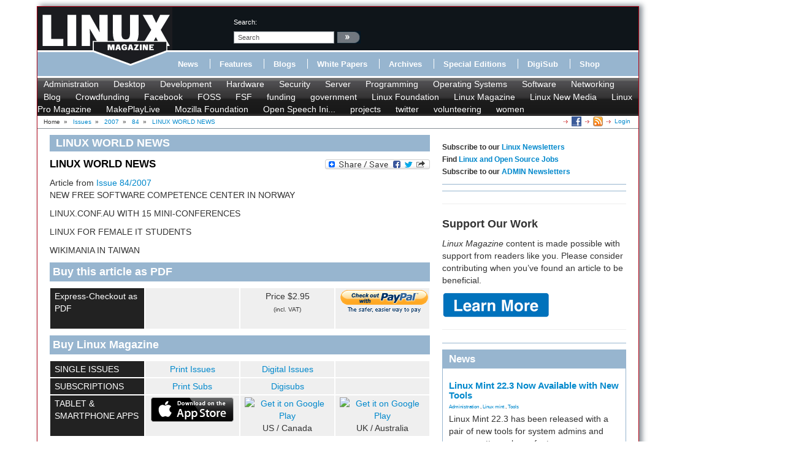

--- FILE ---
content_type: text/html; charset=utf-8
request_url: https://www.linux-magazine.com/index.php/Issues/2007/84/LINUX-WORLD-NEWS
body_size: 9129
content:
<!DOCTYPE html>
<html xmlns="http://www.w3.org/1999/xhtml" xml:lang="en-US" lang="en-US" xmlns:fb="http://www.facebook.com/2008/fbml">
<head>        
    





    





<title>LINUX WORLD NEWS &raquo; Linux Magazine</title>
        	            
    <link rel="canonical" href="http://www.linux-magazine.com/Issues/2007/84/LINUX-WORLD-NEWS" />
<meta name="description" content="LINUX WORLD NEWS
Norway’s first National Competence Center for Free Software opened on August 15th. Bruce Perens spoke at the opening ceremony. Th..." />
<meta http-equiv="Content-Type" content="text/html; charset=utf-8" /><meta name="viewport" content="width=device-width, initial-scale=1.0" />


<meta name="revisit-after" content="1 days">

<meta property="og:description" content="LINUX WORLD NEWS
Norway’s first National Competence Center for Free Software opened on August 15th. Bruce Perens spoke at the opening ceremony. Th..." />
<meta property="og:title" content="LINUX WORLD NEWS &raquo; Linux Magazine" />
<meta property="og:url" content="http://www.linux-magazine.com/Issues/2007/84/LINUX-WORLD-NEWS" />
<meta property="og:site_name" content="Linux Magazine" />


    <meta property="og:image" content="http://www.linux-magazine.com/design/linux_magazin_en/images/OGLogo.png" />
    <meta property="og:image:width" content="489" />
    <meta property="og:image:height" content="200" />
    <meta property="og:image:type" content="image/png" />
    <link rel="image_src" href="http://www.linux-magazine.com/design/linux_magazin_en/images/OGLogo.png" />

<!--[if lt IE 9 ]>
    <meta http-equiv="X-UA-Compatible" content="IE=8,chrome=1" />
<![endif]-->

<link rel="Alternate" type="application/rss+xml" title="RSS" href="/index.php/rss/feed/news" />
<link rel="Shortcut icon" href="/extension/lnm/design/linux_magazin_en/images/favicon.ico" type="image/x-icon" />

<meta name="news_keywords" content="Events,women">
        <link rel="stylesheet" type="text/css" href="/var/linux_magazin/cache/public/stylesheets/08e5641c32e9fca06269b9f2cdb8cf54_all.css" />




<script defer data-api="/api/event" data-domain="linux-magazine.com" src="/js/script.js"></script>

<script type='text/javascript'><!--//<![CDATA[
    
	var ados_keywords = ados_keywords || [];
	if( location.protocol=='https:' ) {
	    ados_keywords.push('T:SSL');
	}
	else {
	    ados_keywords.push('T:HTTP');
	}
    

    	ados_keywords.push('S:Subpage');
    
        	    
    
//]]>--></script>
<script type='text/javascript'><!--//<![CDATA[
    
    function browserWidth() {
	var myWidth = 0;
	if( typeof( window.innerWidth ) == 'number' ) {
	    //Non-IE
	    myWidth = window.innerWidth;
	}
	else if( document.documentElement && document.documentElement.clientWidth ) {
	    //IE 6+ in 'standards compliant mode'
	    myWidth = document.documentElement.clientWidth;
	}
	else if( document.body && document.body.clientWidth ) {
	    //IE 4 compatible
	    myWidth = document.body.clientWidth;
	}
	return myWidth;
    }
    
//]]>--></script>

    
	<script type="text/javascript">
	    var p="http",d="static";
	    if(document.location.protocol=="https:"){p+="s";d="engine";}
	    var z=document.createElement("script");
	    z.type="text/javascript";
	    z.async=true;
	    z.src=p+"://"+d+".adzerk.net/ados.js";
	    var s=document.getElementsByTagName("script")[0];
	    s.parentNode.insertBefore(z,s);
	</script>
    

                <script type='text/javascript'><!--//<![CDATA[

	
	    var ados = ados || {};
	    ados.run = ados.run || [];
	    ados.run.push(function() {
	

	ados_setKeywords(ados_keywords.join(', '));

		    		    		    						    								    ados_add_placement(4669,20977,"zerkbanner_rectangle",5);
					    		    		    		    		    	
            
            if (browserWidth() >= 768)
            {
                ados_add_placement(
                    4669,
                    20977,
                    "zerkbanner_leaderboard",
                    4).setZone(16033);
            }            
            else {
                ados_add_placement(
                    4669,
                    20977,
                    "zerkbanner_mobile_top",
                    23).setZone();
            }                    
            
            ados_add_placement(
                4669,
                20977,
                "zerkbanner_rectangle",
                5 ).setZone(16034);

        
            
            if (browserWidth() >= 979)
            {
                ados_add_placement(
                    4669,
                    20977,
                    "zerkbanner_skyscraper",
                    6).setZone(16035);
            }                    
            
            if (browserWidth() >= 979)
            {
                ados_add_placement(
                    4669,
                    20977,
                    "zerkbanner_skyscraper_2",
                    6).setZone(16036);
            }                    
            
            ados_add_placement(
                4669,
                20977,
                "zerkbanner_bottom_full",
                [3,20] ).setZone(16097);

        
            
            ados_add_placement(
                4669,
                20977,
                "zerkbanner_masthead",
                20 ).setZone(16206);

        
            
            ados_add_placement(
                4669,
                20977,
                "zerkbanner_button_2",
                14 ).setZone(16097);

        
            
            ados_add_placement(
                4669,
                20977,
                "zerkbanner_left_menue_button",
                14 ).setZone(16204);

        
            
            ados_add_placement(
                4669,
                20977,
                "zerkbanner_var_zone",
                20 ).setZone(16205);

        
            
            ados_add_placement(
                4669,
                20977,
                "zerkbanner_tracking",
                20 ).setZone(20871);

        
    
	ados_load();
    
	});
    
    //]]>--></script>
</head>
<body>
<div id="Body">
    
	
    <div class="leaderboard span12">
        <!-- Aqua Ad Server Asynchronous JS Tag - Generated with Revive Adserver v5.5.2 -->
        <ins data-revive-zoneid="12070" data-revive-id="fa8c6c9da7f33852f7097c4a94da1070"></ins>
        <script async src="//servedby.aqua-adserver.com/asyncjs.php"></script>
    </div>
    <div id="Skyscraper" class="hidden-phone hidden-tablet">
        <div class="skyscraper hidden-phone hidden-tablet">
            <!-- Aqua Ad Server Asynchronous JS Tag - Generated with Revive Adserver v5.5.2 -->
            <ins data-revive-zoneid="12080" data-revive-id="fa8c6c9da7f33852f7097c4a94da1070"></ins>
            <script async src="//servedby.aqua-adserver.com/asyncjs.php"></script>
        </div>
        <div class="skyscraper_2 hidden-phone hidden-tablet">
            <!-- Aqua Ad Server Asynchronous JS Tag - Generated with Revive Adserver v5.5.2 -->
            <ins data-revive-zoneid="12081" data-revive-id="fa8c6c9da7f33852f7097c4a94da1070"></ins>
            <script async src="//servedby.aqua-adserver.com/asyncjs.php"></script>
        </div>
    </div>

    <div id="Stage">
	<header>
	    <div class="container">
		<div class="row">
		    <div class="span12">
			<div class="row" id="HeaderTop">
			    <div class="span3" id="Logo">
				<a href="/index.php"><img src="/extension/lnm/design/linux_magazin_en/images/LinuxInt-outline_220-97.png" title="" alt="" /></a>			    </div>
			    <div class="span9" id="HeaderRight">
				<div class="row">
				    <div class="span1">
					&nbsp;
				    </div>

				    <div class="span3" id="Search">
					<div id="searchbox">
    <form action="/index.php/content/search">
	<label>search:</label>
        <input  onfocus="if (value == 'search') {value=''}" onblur="if (value== '') {value='search'}"  name="SearchText" value="search" id="searchtext" class="input_top" type="text" />
		    <input onclick="_gaq.push(['_trackEvent', 'header-search', 'search', 'image-link'])" type="image" class="searchimage" src="/extension/lnm/design/linux_magazin_en/images/icons/pfeil_schwarz.gif" alt="search:" />
			<div id="header-autocomplete-rs"></div>
    </form>
</div>


<script type="text/javascript">
jQuery('#header-autocomplete-rs').css('width', jQuery('input#searchtext').width() + 60);
var autocomplete = new eZAJAXAutoComplete({    url: '/index.php/ezjscore/call/ezfind::autocomplete',
    inputid: 'searchtext',
    containerid: 'header-autocomplete-rs',
    minquerylength: 2,
    resultlimit: 10});
</script>
				    </div>
				    <div class="span2 hidden-tablet hidden-phone" id="Claim">
					            <div id="zerkbanner_button_2" class="hidden-tablet hidden-phone button_2">
        
    
</div>				    </div>
				</div>
				<div class="row">
				    <div class="span12" id="Menue">
					
<ul>
    		    		
		    <li><a onclick="_gaq.push(['_trackEvent', 'menue', 'Online/News', 'text-link'])" href="/index.php/Online/News" class="toplinks ">News</a></li>			    <li class="delimiter"></li>		    		
		    <li><a onclick="_gaq.push(['_trackEvent', 'menue', 'Online/Features', 'text-link'])" href="/index.php/Online/Features" class="toplinks ">Features</a></li>			    <li class="delimiter"></li>		    		
		    <li><a onclick="_gaq.push(['_trackEvent', 'menue', 'Online/Blogs', 'text-link'])" href="/index.php/Online/Blogs" class="toplinks ">Blogs</a></li>			    <li class="delimiter"></li>		    		
		    <li><a onclick="_gaq.push(['_trackEvent', 'menue', 'Online/White-Papers', 'text-link'])" href="/index.php/Online/White-Papers" class="toplinks ">White Papers</a></li>			    <li class="delimiter"></li>		    		
		    <li><a onclick="_gaq.push(['_trackEvent', 'menue', 'Issues', 'text-link'])" href="/index.php/Issues" class="toplinks active">Archives</a></li>			    <li class="delimiter"></li>		    		
		    <li><a onclick="_gaq.push(['_trackEvent', 'menue', 'Resources/Special-Editions', 'text-link'])" href="/index.php/Resources/Special-Editions" class="toplinks ">Special Editions</a></li>			    <li class="delimiter"></li>		    		
		    <li><a onclick="_gaq.push(['_trackEvent', 'menue', 'lnmshop/start', 'text-link'])" href="/index.php/lnmshop/start" class="toplinks ">DigiSub</a></li>			    <li class="delimiter"></li>		    		
		    <li><a onclick="_gaq.push(['_trackEvent', 'menue', 'http://www.sparkhaus-shop.com?utm_source=LPM&utm_medium=Link&utm_campaign=SHOP', 'text-link'])" href="http://www.sparkhaus-shop.com?utm_source=LPM&amp;utm_medium=Link&amp;utm_campaign=SHOP" target="_blank" class="toplinks ">Shop</a></li>			    </ul>
				    </div>
				</div>
			    </div>
			</div>
			<div class="row" id="Tagmenue">
			    <div class="span12">
				                    <ul class="level1">
		    <li class="menu-level-0">        	<a onclick="_gaq.push(['_trackEvent', 'tagmenue', '[1] Administration', 'text-link'])" href="/index.php/tags/view/administration">Administration</a>
        </li>
		    <li class="menu-level-0">        	<a onclick="_gaq.push(['_trackEvent', 'tagmenue', '[1] Desktop', 'text-link'])" href="/index.php/tags/view/desktop">Desktop</a>
        </li>
		    <li class="menu-level-0">        	<a onclick="_gaq.push(['_trackEvent', 'tagmenue', '[1] Development', 'text-link'])" href="/index.php/tags/view/web+development">Development</a>
        </li>
		    <li class="menu-level-0">        	<a onclick="_gaq.push(['_trackEvent', 'tagmenue', '[1] Hardware', 'text-link'])" href="/index.php/tags/view/hardware">Hardware</a>
        </li>
		    <li class="menu-level-0">        	<a onclick="_gaq.push(['_trackEvent', 'tagmenue', '[1] Security', 'text-link'])" href="/index.php/tags/view/security">Security</a>
        </li>
		    <li class="menu-level-0">        	<a onclick="_gaq.push(['_trackEvent', 'tagmenue', '[1] Server', 'text-link'])" href="/index.php/tags/view/administration/server">Server</a>
        </li>
		    <li class="menu-level-0">        	<a onclick="_gaq.push(['_trackEvent', 'tagmenue', '[1] Programming', 'text-link'])" href="/index.php/tags/view/programming">Programming</a>
        </li>
		    <li class="menu-level-0">        	<a onclick="_gaq.push(['_trackEvent', 'tagmenue', '[1] Operating Systems', 'text-link'])" href="/index.php/tags/view/operating systems">Operating Systems</a>
        </li>
		    <li class="menu-level-0">        	<a onclick="_gaq.push(['_trackEvent', 'tagmenue', '[1] Software', 'text-link'])" href="/index.php/tags/view/software">Software</a>
        </li>
		    <li class="menu-level-0">        	<a onclick="_gaq.push(['_trackEvent', 'tagmenue', '[1] Networking', 'text-link'])" href="/index.php/tags/view/networking">Networking</a>
        </li>
	    </ul>
        										    		    		    		    			    			    <ul class="level2">
				    <li class="menu-level-0">        	<a onclick="_gaq.push(['_trackEvent', 'tagmenue', '[2] Blog', 'text-link'])" href="/index.php/tags/view/Community/Blog">Blog</a>
        </li>
				    <li class="menu-level-0">        	<a onclick="_gaq.push(['_trackEvent', 'tagmenue', '[2] Crowdfunding', 'text-link'])" href="/index.php/tags/view/Community/Crowdfunding">Crowdfunding</a>
        </li>
				    <li class="menu-level-0">        	<a onclick="_gaq.push(['_trackEvent', 'tagmenue', '[2] Facebook', 'text-link'])" href="/index.php/tags/view/Community/Facebook">Facebook</a>
        </li>
				    <li class="menu-level-0">        	<a onclick="_gaq.push(['_trackEvent', 'tagmenue', '[2] FOSS', 'text-link'])" href="/index.php/tags/view/Community/FOSS">FOSS</a>
        </li>
				    <li class="menu-level-0">        	<a onclick="_gaq.push(['_trackEvent', 'tagmenue', '[2] FSF', 'text-link'])" href="/index.php/tags/view/Community/FSF">FSF</a>
        </li>
				    <li class="menu-level-0">        	<a onclick="_gaq.push(['_trackEvent', 'tagmenue', '[2] funding', 'text-link'])" href="/index.php/tags/view/Community/funding">funding</a>
        </li>
				    <li class="menu-level-0">        	<a onclick="_gaq.push(['_trackEvent', 'tagmenue', '[2] government', 'text-link'])" href="/index.php/tags/view/Community/government">government</a>
        </li>
				    <li class="menu-level-0">        	<a onclick="_gaq.push(['_trackEvent', 'tagmenue', '[2] Linux Foundation', 'text-link'])" href="/index.php/tags/view/Community/Linux Foundation">Linux Foundation</a>
        </li>
				    <li class="menu-level-0">        	<a onclick="_gaq.push(['_trackEvent', 'tagmenue', '[2] Linux Magazine', 'text-link'])" href="/index.php/tags/view/Community/Linux Magazine">Linux Magazine</a>
        </li>
				    <li class="menu-level-0">        	<a onclick="_gaq.push(['_trackEvent', 'tagmenue', '[2] Linux New Media', 'text-link'])" href="/index.php/tags/view/Community/Linux New Media">Linux New Media</a>
        </li>
				    <li class="menu-level-0">        	<a onclick="_gaq.push(['_trackEvent', 'tagmenue', '[2] Linux Pro Magazine', 'text-link'])" href="/index.php/tags/view/Community/Linux Pro Magazine">Linux Pro Magazine</a>
        </li>
				    <li class="menu-level-0">        	<a onclick="_gaq.push(['_trackEvent', 'tagmenue', '[2] MakePlayLive', 'text-link'])" href="/index.php/tags/view/Community/MakePlayLive">MakePlayLive</a>
        </li>
				    <li class="menu-level-0">        	<a onclick="_gaq.push(['_trackEvent', 'tagmenue', '[2] Mozilla Foundation', 'text-link'])" href="/index.php/tags/view/Community/Mozilla Foundation">Mozilla Foundation</a>
        </li>
				    <li class="menu-level-0">        	<a onclick="_gaq.push(['_trackEvent', 'tagmenue', '[2] Open Speech Initiative', 'text-link'])" href="/index.php/tags/view/Community/Open Speech Initiative">Open Speech Ini...</a>
        </li>
				    <li class="menu-level-0">        	<a onclick="_gaq.push(['_trackEvent', 'tagmenue', '[2] projects', 'text-link'])" href="/index.php/tags/view/Community/projects">projects</a>
        </li>
				    <li class="menu-level-0">        	<a onclick="_gaq.push(['_trackEvent', 'tagmenue', '[2] twitter', 'text-link'])" href="/index.php/tags/view/Community/twitter">twitter</a>
        </li>
				    <li class="menu-level-0">        	<a onclick="_gaq.push(['_trackEvent', 'tagmenue', '[2] volunteering', 'text-link'])" href="/index.php/tags/view/Community/volunteering">volunteering</a>
        </li>
				    <li class="menu-level-0">        	<a onclick="_gaq.push(['_trackEvent', 'tagmenue', '[2] women', 'text-link'])" href="/index.php/tags/view/Community/women">women</a>
        </li>
			    </ul>
					    
			    </div>
			</div>
			<div class="row">
			    <div class="span12" id="Breadcrumb">
				<div itemscope itemtype="http://data-vocabulary.org/Breadcrumb">

    
        		    Home
        	            	    		&nbsp;<span class="separator">&#187;</span>&nbsp;
	    			    	    
	    
	    	    	    	    	        	        <a class="path" href="/index.php/Issues" itemprop="url"><span itemprop="title">Issues</span></a>
	    		            	    		&nbsp;<span class="separator">&#187;</span>&nbsp;
	    			    	    
	    
	    	    	    	    	        	        <a class="path" href="/index.php/Issues/2007" itemprop="url"><span itemprop="title">2007</span></a>
	    		            	    		&nbsp;<span class="separator">&#187;</span>&nbsp;
	    			    	    
	    
	    	    	    	    	        	        <a class="path" href="/index.php/Issues/2007/84" itemprop="url"><span itemprop="title">84</span></a>
	    		            	    		&nbsp;<span class="separator">&#187;</span>&nbsp;
	    			    	    
	    
	    	    	    	    	        <a class="path" href="#" itemprop="url"><span itemprop="title">LINUX WORLD NEWS</span></a>
	    		                    <div class="link">
			    <a class="login" href="/index.php/user/login" title="Logout">Login</a>
	    </div><div class="link"><a href="/index.php/rss/feed/lmi_news" title="The latest Linux and Open Source News" target="_blank"><img src="/extension/bootstrap/design/bootstrap/images/icons/feedIcon16.png" width="16" height="16" alt="The latest Linux and Open Source News"/></a></div><div class="link"><a href="https://www.facebook.com/linuxpromagazine" target="_blank" title="Linux Magazine on Facebook"><img src="/extension/bootstrap/design/bootstrap/images/facebook_icon.png" width="16" height="16" alt="Linux Magazine on Facebook"/></a></div></div>
			    </div>
			</div>
		    </div>
		</div>
	    </div>
	</header>
	    <div class="container" id="mainContent">		<div id="main-position" class="row">
		    
            <!-- Aqua Ad Server Asynchronous JS Tag - Generated with Revive Adserver v5.5.2 -->
            <ins data-revive-zoneid="12104" data-revive-id="fa8c6c9da7f33852f7097c4a94da1070"></ins>
            <script async src="//servedby.aqua-adserver.com/asyncjs.php"></script>
		</div>
		<div class="row">
		    					    		    			<div id="ContentLeft" class="span8">
			    
<div class="full article">
    <h2>
		        LINUX WORLD NEWS	    </h2>
    <div class="full-content">
		    <div class="social_bookmarks">
    <div style="display: inline; padding-top: 5px;">
	<a class="FlattrButton" style="display:none;" title="LINUX WORLD NEWS" rev="flattr;uid:lnmusa;button:compact;category:text;tags:linux,magazine,linux-magazine;" href="http://www.linux-magazine.com/Issues/2007/84/LINUX-WORLD-NEWS">
	    
	</a>
    </div>
    <a class="a2a_dd" href="http://www.addtoany.com/share_save?linkurl=http%3A%2F%2Fwww.linux-magazin.de%2F&amp;linkname=linux-magazine.com"><img src="http://static.addtoany.com/buttons/share_save_171_16.png" width="171" height="16" border="0" alt="Share"/></a>
    
	<script type="text/javascript">
	    var a2a_config = a2a_config || {};
	    a2a_config.linkname = "LINUX WORLD NEWS";
	    a2a_config.linkurl = "https://www.linux-magazine.com/index.php/Issues/2007/84/LINUX-WORLD-NEWS";
	</script>
	<script type="text/javascript" src="http://static.addtoany.com/menu/page.js"></script>
    
</div>

	    <h1>    LINUX WORLD NEWS</h1>
	    	    	    	        <div class="attribute-issue">
		    Article from <a href="/index.php/Issues/2007/84">Issue 84/2007</a>
	        </div>
	    	    	    <div class="article_intro">
		    
	    </div>
			    <div class="article_body">     <p>NEW FREE SOFTWARE COMPETENCE CENTER IN NORWAY</p> <p>LINUX.CONF.AU WITH 15 MINI-CONFERENCES</p> <p>LINUX FOR FEMALE IT STUDENTS</p> <p>WIKIMANIA IN TAIWAN</p>
</div>
		        <div id="articlebox">

		    <div class="articlebox row">
		<h2>Buy this article as PDF</h2>
		<div class="span8">
		    <div class="row express">
			<div class="span2 description">Express-Checkout as PDF</div>
			<div class="span2">
			    			</div>
			<div class="span2">
			    Price $2.95<br/> <span class="vat">(incl. VAT)</span>
			</div>
			<div class="span2">
			    
	
				
	<form action="https://www.paypal.com/cgi-bin/webscr" method="POST" target="_blank">
	<INPUT TYPE="hidden" name="charset" value="utf-8">
	<input type="hidden" name="cmd" value="_xclick">
	<input type="hidden" name="business" value="payment@linuxnewmedia.com">
	<input type="hidden" name="item_name" value="[LMI]: LINUX WORLD NEWS">
	<input type="hidden" name="item_number" value="16247">
	<input type="hidden" name="amount" value="2.95">
	<input type="hidden" name="tax" value="0">
	<input type="hidden" name="no_shipping" value="0">
	<input type="hidden" name="no_note" value="1">
	<input type="hidden" name="custom" value="1768956204"><!-- customtag -->
	<input type="hidden" name="currency_code" value="USD">
	<input type="hidden" name="lc" value="US">
	<input type="hidden" name="bn" value="PP-BuyNowBF">
	<input type="hidden" name="notify_url" value="http://www.linux-magazine.com/paypal/ipn">
	<input type="hidden" name="return" value="https://www.linux-magazine.com/paypal/return">
	<input type="image" onclick="_gaq.push(['_trackEvent', 'PayPal', 'articlebox', 'LINUX WORLD NEWS'])" src="/extension/lnm_paypal/design/standard/images/paypal_button.gif" border="0" name="submit" alt="Make payments with PayPal">
	<!-- img alt="" border="0" src="https://www.sandbox.paypal.com/de_DE/i/scr/pixel.gif" width="1" height="1"/ -->
	</form>
			    			</div>
		    </div>
		</div>
	    </div>
		<div class="articlebox row">
	    <h2>Buy Linux Magazine</h2>
	    <div class="span8">
		<div class="row single">
		    <div class="span2 description">SINGLE ISSUES</div>
		    <div class="span2"><a onclick="_gaq.push(['_trackEvent', 'articlebox', 'Order-Print-Issue', 'LINUX WORLD NEWS', 'text-link'])" target="_blank" title="Linux Magazine Print Issues" href="http://www.sparkhaus-shop.com/magazines/linux-magazine-linux-pro-magazine/back-issues.html?utm_source=LMI&utm_medium=Link&utm_content=ArticleUpsellingBox&utm_campaign=LMIBackissue"><span>Print Issues</span></a></div>
		    <div class="span2"><a onclick="_gaq.push(['_trackEvent', 'articlebox', 'Order-Digital-Issue', 'LINUX WORLD NEWS', 'text-link'])" target="_blank" title="Linux Magazine Digital Issues" href="http://www.sparkhaus-shop.com/magazines/linux-magazine-linux-pro-magazine/digital-issues.html?utm_source=LMI&utm_medium=Link&utm_content=ArticleUpsellingBox&utm_campaign=LMIDigitalIssue"><span>Digital Issues</span></a></div>
		    <div class="span2">&nbsp;</div>
		</div>
				    <div class="row subs">
			<div class="span2 description">SUBSCRIPTIONS</div>
			<div class="span2">
			    				<a onclick="_gaq.push(['_trackEvent', 'articlebox', 'Order-Print-Subscription', 'LINUX WORLD NEWS', 'text-link'])" target="_blank" title="Linux Magazine Print Subscriptions" href="http://www.sparkhaus-shop.com/magazines/linux-magazine-linux-pro-magazine/full-subscription.html?utm_source=LMI&utm_medium=Link&utm_content=ArticleUpsellingBox&utm_campaign=LMISubscription"><span>Print Subs</span></a>
			    			</div>
			<div class="span2">
			    				<a onclick="_gaq.push(['_trackEvent', 'articlebox', 'Order-Digital-Subscription', 'LINUX WORLD NEWS', 'text-link'])" target="_blank" title="Linux Magazine Digital Subscriptions" href="http://www.sparkhaus-shop.com/magazines/linux-magazine-linux-pro-magazine/digital-subscription.html?utm_source=LMI&utm_medium=Link&utm_content=ArticleUpsellingBox&utm_campaign=LMIDigisub"><span>Digisubs</span></a>
			    			</div>
			<div class="span2">&nbsp;</div>
		    </div>
						    <div class="row apps">
			<div class="span2 description">TABLET &amp; SMARTPHONE APPS</div>
			<div class="span2">
			    				<a onclick="_gaq.push(['_trackEvent', 'articlebox', 'Apps-iTunes', 'LINUX WORLD NEWS', 'image-link'])" target="_blank" href="https://itunes.apple.com/us/app/linux-pro-magazine/id581202149" title="Linux Magazine on iTunes"><img alt="" src="/extension/lnm_upselling/design/bootstrap/images/Download_on_the_App_Store_Badge_US-UK_135x40.png"></a>
			    			</div>
			<div class="span2">
			    				<a onclick="_gaq.push(['_trackEvent', 'articlebox', 'Apps-Android-US', 'LINUX WORLD NEWS', 'image-link'])" target="_blank" href="https://play.google.com/store/newsstand/details?id=CAow-vqbBw" title="Linux Magazine on Google Play Magazines"><img width="102" height="35" alt="Get it on Google Play" src="https://developer.android.com/images/brand/en_generic_rgb_wo_45.png"></a><p>US / Canada</p>
			    			</div>
			<div class="span2">
			    				<a onclick="_gaq.push(['_trackEvent', 'articlebox', 'Apps-Android-UK', 'LINUX WORLD NEWS', 'image-link'])" target="_blank" href="https://play.google.com/store/newsstand/details?id=CAow-fqbBw" title="Linux Magazine on Google Play Magazines"><img width="102" height="35" alt="Get it on Google Play" src="https://developer.android.com/images/brand/en_generic_rgb_wo_45.png"></a>
				<p>UK / Australia</p>
			    			</div>
		    </div>
			    </div>
	</div>
    </div>
	            <div class="attribute-relatedcontent">
    <h2>Related content</h2>
    <ul>
		            	<li class="float-break">
		            								        		    <a onclick="_gaq.push(['_trackEvent', 'related-content', 'Issues/2006/70/LINUX-WORLD-NEWS', 'text-link'])" href="/index.php/Issues/2006/70/LINUX-WORLD-NEWS" title="LINUX WORLD NEWS">LINUX WORLD NEWS</a>
									<div class="attribute-intro">    
</div>
			<div class="more">
			            			<a onclick="_gaq.push(['_trackEvent', 'related-content', 'Issues/2006/70/LINUX-WORLD-NEWS', 'more-link'])" href="/index.php/Issues/2006/70/LINUX-WORLD-NEWS" title="LINUX WORLD NEWS">more &raquo;</a>
			    			    			</div>
		            	    <!--100-->
        	</li>
        		    		            	<li class="float-break">
		            								        		    <a onclick="_gaq.push(['_trackEvent', 'related-content', 'Issues/2006/67/LINUX-WORLD-NEWS', 'text-link'])" href="/index.php/Issues/2006/67/LINUX-WORLD-NEWS" title="LINUX WORLD NEWS">LINUX WORLD NEWS</a>
									<div class="attribute-intro">    
</div>
			<div class="more">
			            			<a onclick="_gaq.push(['_trackEvent', 'related-content', 'Issues/2006/67/LINUX-WORLD-NEWS', 'more-link'])" href="/index.php/Issues/2006/67/LINUX-WORLD-NEWS" title="LINUX WORLD NEWS">more &raquo;</a>
			    			    			</div>
		            	    <!--86-->
        	</li>
        		    		            	<li class="float-break">
		            								        		    <a onclick="_gaq.push(['_trackEvent', 'related-content', 'Issues/2007/80/LINUX-WORLD-NEWS', 'text-link'])" href="/index.php/Issues/2007/80/LINUX-WORLD-NEWS" title="LINUX WORLD NEWS">LINUX WORLD NEWS</a>
									<div class="attribute-intro">    
</div>
			<div class="more">
			            			<a onclick="_gaq.push(['_trackEvent', 'related-content', 'Issues/2007/80/LINUX-WORLD-NEWS', 'more-link'])" href="/index.php/Issues/2007/80/LINUX-WORLD-NEWS" title="LINUX WORLD NEWS">more &raquo;</a>
			    			    			</div>
		            	    <!--77-->
        	</li>
        		    		            	<li class="float-break">
		            								        		    <a onclick="_gaq.push(['_trackEvent', 'related-content', 'Issues/2008/89/World-News', 'text-link'])" href="/index.php/Issues/2008/89/World-News" title="World News">World News</a>
									<div class="attribute-intro">    
</div>
			<div class="more">
			            			<a onclick="_gaq.push(['_trackEvent', 'related-content', 'Issues/2008/89/World-News', 'more-link'])" href="/index.php/Issues/2008/89/World-News" title="World News">more &raquo;</a>
			    			    			</div>
		            	    <!--75-->
        	</li>
        		    		            	<li class="float-break">
		            								        		    <a onclick="_gaq.push(['_trackEvent', 'related-content', 'Issues/2008/92/WORLD-NEWS', 'text-link'])" href="/index.php/Issues/2008/92/WORLD-NEWS" title="WORLD NEWS">WORLD NEWS</a>
									<div class="attribute-intro">    
</div>
			<div class="more">
			            			<a onclick="_gaq.push(['_trackEvent', 'related-content', 'Issues/2008/92/WORLD-NEWS', 'more-link'])" href="/index.php/Issues/2008/92/WORLD-NEWS" title="WORLD NEWS">more &raquo;</a>
			    			    			</div>
		            	    <!--73-->
        	</li>
        		    	    </ul>
</div>	
	            
    	<div id="disqus_thread"></div>
	<script type="text/javascript">
	    
	    var disqus_shortname = 'linuxpromagazine';
	    var disqus_identifier = 16751;
	    var disqus_url = "https://www.linux-magazine.com/index.php/Issues/2007/84/LINUX-WORLD-NEWS";
	    var disqus_title = "LINUX WORLD NEWS";
	    
		(function() {
		    var dsq = document.createElement('script'); dsq.type = 'text/javascript'; dsq.async = true;
		    dsq.src = 'http://' + disqus_shortname + '.disqus.com/embed.js';
		    (document.getElementsByTagName('head')[0] || document.getElementsByTagName('body')[0]).appendChild(dsq);
		})();
	    
	</script>
	<noscript>Please enable JavaScript to view the <a href="http://disqus.com/?ref_noscript">comments powered by Disqus.</a></noscript>
	<a href="http://disqus.com" class="dsq-brlink">comments powered by <span class="logo-disqus">Disqus</span></a>
    
    </div>
</div>


			</div>
			<div id="ContentRight" class="span4">
			                                                                                	                
    		    <div class="block ads">
    	<h6>Subscribe to our <a href="https://us2.list-manage.com/subscribe?u=1c76cb37f73773b4962ae429b&id=15836edcb2" target="_blank">Linux Newsletters</a><br>
Find <a href="https://opensourcejobhub.com/" target="_blank">Linux and Open Source Jobs</a><br>
Subscribe to our <a href="https://us2.list-manage.com/subscribe?u=1c76cb37f73773b4962ae429b&id=6820c9c211" target="_blank">ADMIN Newsletters</a></h6>
    </div>
		    	    <div class="block-separator"></div>
			    		    
<div id="rectangle" class="block adzerk  ">
    
    <div class="block-content">
	            <div id="zerkbanner_rectangle" class="">
        
    
</div>    </div>
    <div class="clear"></div>
</div>

		    	    <div class="block-separator"></div>
			    <div class="block ads">
    	<!-- Aqua Ad Server Asynchronous JS Tag - Generated with Revive Adserver
v5.5.3 -->
<ins data-revive-zoneid="12076"
data-revive-id="fa8c6c9da7f33852f7097c4a94da1070"></ins>
<script async src="//servedby.aqua-adserver.com/asyncjs.php"></script>
    </div>
		    	    <div class="block-separator"></div>
			    <div class="block ads">
    	<hr>
<h1>Support Our Work</h1>
<p><I>Linux Magazine</I> content is made possible with support from readers like you. Please consider contributing when you’ve found an article to be beneficial.</p>

<a href="https://www.linux-magazine.com/Support-Our-Work">
	   <img src="https://www.linux-magazine.com/var/linux_magazin/storage/images/media/linux-magazine-eng-us/images/misc/learn-more/834592-1-eng-US/Learn-More_medium.png" alt="Learn More">
	</a>

<hr>

    </div>
		    	    <div class="block-separator"></div>
			                        		    <div class="block block-latest_content_auto block-news">
    <h2>News</h2>    <div class="block-content">
	<ul>
	    				    				<li>
		    					    		    <h3><a href="/index.php/Online/News/Linux-Mint-22.3-Now-Available-with-New-Tools">    Linux Mint 22.3 Now Available with New Tools</a></h3>
		    					    		        			
			        			
			        			
			    <div class="tags">
    
    		        	<a onclick="_gaq.push(['_trackEvent', 'taglist', '[1] Administration', 'text-link'])" href="/index.php/tags/view/Administration">Administration</a>
        		    , 		        	<a onclick="_gaq.push(['_trackEvent', 'taglist', '[3] Linux mint', 'text-link'])" href="/index.php/tags/view/Operating+Systems/Linux/Linux+mint">Linux mint</a>
        		    , 		        	<a onclick="_gaq.push(['_trackEvent', 'taglist', '[1] Tools', 'text-link'])" href="/index.php/tags/view/Tools">Tools</a>
        		    </div>
		    			    <p>Linux Mint 22.3 has been released with a pair of new tools for system admins and some pretty cool new features.</p>
		    		</li>
			    				    				<li>
		    					    		    <h3><a href="/index.php/Online/News/New-Linux-Malware-Targets-Cloud-Based-Linux-Installations">    New Linux Malware Targets Cloud-Based Linux Installations</a></h3>
		    					    		        			
			        			
			        			
			    <div class="tags">
    
    		        	<a onclick="_gaq.push(['_trackEvent', 'taglist', '[1] Cloud', 'text-link'])" href="/index.php/tags/view/Cloud">Cloud</a>
        		    , 		        	<a onclick="_gaq.push(['_trackEvent', 'taglist', '[2] Linux', 'text-link'])" href="/index.php/tags/view/Operating+Systems/Linux">Linux</a>
        		    , 		        	<a onclick="_gaq.push(['_trackEvent', 'taglist', '[2] malware', 'text-link'])" href="/index.php/tags/view/Security/malware">malware</a>
        		    </div>
		    			    <p>VoidLink, a new Linux malware, should be of real concern because of its stealth and customization.</p>
		    		</li>
			    				    				<li>
		    					    		    <h3><a href="/index.php/Online/News/Say-Goodbye-to-Middle-Mouse-Paste">    Say Goodbye to Middle-Mouse Paste</a></h3>
		    					    		        			
			        			
			        			
			    <div class="tags">
    
    		        	<a onclick="_gaq.push(['_trackEvent', 'taglist', '[3] Firefox', 'text-link'])" href="/index.php/tags/view/Software/Browser/Firefox">Firefox</a>
        		    , 		        	<a onclick="_gaq.push(['_trackEvent', 'taglist', '[2] Gnome', 'text-link'])" href="/index.php/tags/view/Desktop/Gnome">Gnome</a>
        		    , 		        	<a onclick="_gaq.push(['_trackEvent', 'taglist', '[1] Security', 'text-link'])" href="/index.php/tags/view/Security">Security</a>
        		    </div>
		    			    <p>Both Gnome and Firefox have proposed getting rid of a long-time favorite Linux feature.</p>
		    		</li>
			    				    				<li>
		    					    		    <h3><a href="/index.php/Online/News/Manjaro-26.0-Primary-Desktop-Environments-Default-to-Wayland">    Manjaro 26.0 Primary Desktop Environments Default to Wayland</a></h3>
		    					    		        			
			        			
			        			
			    <div class="tags">
    
    		        	<a onclick="_gaq.push(['_trackEvent', 'taglist', '[1] Desktop', 'text-link'])" href="/index.php/tags/view/Desktop">Desktop</a>
        		    , 		        	<a onclick="_gaq.push(['_trackEvent', 'taglist', '[3] Manjaro Linux', 'text-link'])" href="/index.php/tags/view/Operating+Systems/Linux/Manjaro+Linux">Manjaro Linux</a>
        		    , 		        	<a onclick="_gaq.push(['_trackEvent', 'taglist', '[2] Wayland', 'text-link'])" href="/index.php/tags/view/Desktop/Wayland">Wayland</a>
        		    </div>
		    			    <p>If you want to stick with X.Org, you'll be limited to the desktop environments you can choose.</p>
		    		</li>
			    				    				<li>
		    					    		    <h3><a href="/index.php/Online/News/Mozilla-Plans-to-AI-ify-Firefox">    Mozilla Plans to AI-ify Firefox</a></h3>
		    					    		        			
			        			
			        			
			    <div class="tags">
    
    		        	<a onclick="_gaq.push(['_trackEvent', 'taglist', '[2] Artificial Intelligence', 'text-link'])" href="/index.php/tags/view/HPC/Artificial+Intelligence">Artificial Inte...</a>
        		    , 		        	<a onclick="_gaq.push(['_trackEvent', 'taglist', '[3] Firefox', 'text-link'])" href="/index.php/tags/view/Software/Browser/Firefox">Firefox</a>
        		    , 		        	<a onclick="_gaq.push(['_trackEvent', 'taglist', '[2] privacy', 'text-link'])" href="/index.php/tags/view/Security/privacy">privacy</a>
        		    </div>
		    			    <p>With a new CEO in control, Mozilla is doubling down on a strategy of trust, all the while leaning into AI.</p>
		    		</li>
			    				    				<li>
		    					    		    <h3><a href="/index.php/Online/News/Gnome-Says-No-to-AI-Generated-Extensions">    Gnome Says No to AI-Generated Extensions</a></h3>
		    					    		        			
			        			
			        			
			    <div class="tags">
    
    		        	<a onclick="_gaq.push(['_trackEvent', 'taglist', '[2] Artificial Intelligence', 'text-link'])" href="/index.php/tags/view/HPC/Artificial+Intelligence">Artificial Inte...</a>
        		    , 		        	<a onclick="_gaq.push(['_trackEvent', 'taglist', '[2] Gnome', 'text-link'])" href="/index.php/tags/view/Desktop/Gnome">Gnome</a>
        		    , 		        	<a onclick="_gaq.push(['_trackEvent', 'taglist', '[2] LLM', 'text-link'])" href="/index.php/tags/view/HPC/LLM">LLM</a>
        		    </div>
		    			    <p>If you're a developer wanting to create a new Gnome extension, you'd best set aside that AI code generator, because the extension team will have none of that.</p>
		    		</li>
			    				    				<li>
		    					    		    <h3><a href="/index.php/Online/News/Parrot-OS-Switches-to-KDE-Plasma-Desktop">    Parrot OS Switches to KDE Plasma Desktop</a></h3>
		    					    		        			
			        			
			        			
			    <div class="tags">
    
    		        	<a onclick="_gaq.push(['_trackEvent', 'taglist', '[2] Linux', 'text-link'])" href="/index.php/tags/view/Operating+Systems/Linux">Linux</a>
        		    , 		        	<a onclick="_gaq.push(['_trackEvent', 'taglist', '[3] Parrot OS', 'text-link'])" href="/index.php/tags/view/Operating+Systems/Linux/Parrot+OS">Parrot OS</a>
        		    , 		        	<a onclick="_gaq.push(['_trackEvent', 'taglist', '[3] Plasma', 'text-link'])" href="/index.php/tags/view/Desktop/KDE/Plasma">Plasma</a>
        		    </div>
		    			    <p>Yet another distro is making the move to the KDE Plasma desktop.</p>
		    		</li>
			    				    				<li>
		    					    		    <h3><a href="/index.php/Online/News/TUXEDO-Announces-Gemini-17">    TUXEDO Announces Gemini 17</a></h3>
		    					    		        			
			        			
			        			
			    <div class="tags">
    
    		        	<a onclick="_gaq.push(['_trackEvent', 'taglist', '[1] Hardware', 'text-link'])" href="/index.php/tags/view/Hardware">Hardware</a>
        		    , 		        	<a onclick="_gaq.push(['_trackEvent', 'taglist', '[2] laptop', 'text-link'])" href="/index.php/tags/view/open+hardware/laptop">laptop</a>
        		    , 		        	<a onclick="_gaq.push(['_trackEvent', 'taglist', '[2] Linux', 'text-link'])" href="/index.php/tags/view/Operating+Systems/Linux">Linux</a>
        		    </div>
		    			    <p>TUXEDO Computers has released the fourth generation of its Gemini laptop with plenty of updates.</p>
		    		</li>
			    				    				<li>
		    					    		    <h3><a href="/index.php/Online/News/Two-New-Distros-Adopt-Enlightenment">    Two New Distros Adopt Enlightenment</a></h3>
		    					    		        			
			        			
			        			
			    <div class="tags">
    
    		        	<a onclick="_gaq.push(['_trackEvent', 'taglist', '[1] Desktop', 'text-link'])" href="/index.php/tags/view/Desktop">Desktop</a>
        		    , 		        	<a onclick="_gaq.push(['_trackEvent', 'taglist', '[2] Enlightenment', 'text-link'])" href="/index.php/tags/view/Desktop/Enlightenment">Enlightenment</a>
        		    , 		        	<a onclick="_gaq.push(['_trackEvent', 'taglist', '[2] Linux', 'text-link'])" href="/index.php/tags/view/Operating+Systems/Linux">Linux</a>
        		    </div>
		    			    <p>MX Moksha and AV Linux 25 join ranks with Bodhi Linux and embrace the Enlightenment desktop.</p>
		    		</li>
			    				    				<li>
		    					    		    <h3><a href="/index.php/Online/News/Solus-Linux-4.8-Removes-Python-2">    Solus Linux 4.8 Removes Python 2</a></h3>
		    					    		        			
			        			
			        			
			    <div class="tags">
    
    		        	<a onclick="_gaq.push(['_trackEvent', 'taglist', '[1] Operating Systems', 'text-link'])" href="/index.php/tags/view/Operating+Systems">Operating Systems</a>
        		    , 		        	<a onclick="_gaq.push(['_trackEvent', 'taglist', '[2] Python', 'text-link'])" href="/index.php/tags/view/Programming/Python">Python</a>
        		    , 		        	<a onclick="_gaq.push(['_trackEvent', 'taglist', '[3] Solus Linux', 'text-link'])" href="/index.php/tags/view/Operating+Systems/Linux/Solus+Linux">Solus Linux</a>
        		    </div>
		    			    <p>Solus Linux 4.8 has been released with the latest Linux kernel, updated desktops, and a key removal.</p>
		    		</li>
			    	</ul>
    </div>
</div>
		    	    <div class="block-separator"></div>
			    <div class="block block-tag_cloud block-tag_cloud">
    <h2>Tag Cloud</h2>    <div class="block-content">
	
		    		<div class="full full-tagcloud">
    		    		    		    		    		    		    		    		    		    		    		    		    		    		    		            			    <a href="/index.php/tags/view/Administration" style="font-size: 131.88679245283%" title="425 objects tagged with 'Administration'">Administration</a>
	    			    <a href="/index.php/tags/view/Community" style="font-size: 194.52830188679%" title="757 objects tagged with 'Community'">Community</a>
	    			    <a href="/index.php/tags/view/Desktop" style="font-size: 100%" title="256 objects tagged with 'Desktop'">Desktop</a>
	    			    <a href="/index.php/tags/view/Events" style="font-size: 112.2641509434%" title="321 objects tagged with 'Events'">Events</a>
	    			    <a href="/index.php/tags/view/Hardware" style="font-size: 139.81132075472%" title="467 objects tagged with 'Hardware'">Hardware</a>
	    			    <a href="/index.php/tags/view/Operating+Systems/Linux" style="font-size: 200%" title="786 objects tagged with 'Linux'">Linux</a>
	    			    <a href="/index.php/tags/view/Mobile" style="font-size: 102.64150943396%" title="270 objects tagged with 'Mobile'">Mobile</a>
	    			    <a href="/index.php/tags/view/Programming" style="font-size: 133.01886792453%" title="431 objects tagged with 'Programming'">Programming</a>
	    			    <a href="/index.php/tags/view/Security" style="font-size: 107.16981132075%" title="294 objects tagged with 'Security'">Security</a>
	    			    <a href="/index.php/tags/view/Software" style="font-size: 111.88679245283%" title="319 objects tagged with 'Software'">Software</a>
	    			    <a href="/index.php/tags/view/Operating+Systems/Ubuntu" style="font-size: 123.77358490566%" title="382 objects tagged with 'Ubuntu'">Ubuntu</a>
	    			    <a href="/index.php/tags/view/Web+Development" style="font-size: 115.09433962264%" title="336 objects tagged with 'Web Development'">Web Development</a>
	    			    <a href="/index.php/tags/view/Operating+Systems/Windows" style="font-size: 102.07547169811%" title="267 objects tagged with 'Windows'">Windows</a>
	    			    <a href="/index.php/tags/view/Software/free+software" style="font-size: 105.28301886792%" title="284 objects tagged with 'free software'">free software</a>
	    			    <a href="/index.php/tags/view/Events/CeBIT/open+source" style="font-size: 100.94339622642%" title="261 objects tagged with 'open source'">open source</a>
	    </div>
    </div>
</div>





		    
			</div>
		    		</div>
		<div id="bottom-banner" class="row">
		    <div class="span12">
			        <div id="zerkbanner_bottom_full" class="">
        
    
</div>		    </div>
		</div>	    </div>
	<div>
	    <div class="container">
		<div class="row">
		    <div class="span12" id="Footer">
			<footer>
    <div class="footer row">
	<div class="span1"></div>
	<div class="span10 claim-wrapper">
	    <div id="footer-topics" class="container">
		    			            	        
<div class="footer-sitemap">
    </div>

		    		    		    			    
<div class="footer-topics">
                        	<div class="footer-topic lastli footer-ini">
	    <ul>
				    			<li class="footer_topic_AboutUs"><a onclick="_gaq.push(['_trackEvent', 'footer-topics', '/About-Us', 'text-link'])" href="/About-Us">About Us </a></li>
		    		    				    			<li class="footer_topic_WriteForUs"><a onclick="_gaq.push(['_trackEvent', 'footer-topics', '/About-Us/Write-for-Us', 'text-link'])" href="/About-Us/Write-for-Us">Write for Us </a></li>
		    		    				    			<li class="footer_topic_Contact"><a onclick="_gaq.push(['_trackEvent', 'footer-topics', '/About-Us/Contact', 'text-link'])" href="/About-Us/Contact">Contact </a></li>
		    		    				    			<li class="footer_topic_LegalNotice"><a onclick="_gaq.push(['_trackEvent', 'footer-topics', '/About-Us/Legal-Notice', 'text-link'])" href="/About-Us/Legal-Notice">Legal Notice </a></li>
		    		    				    			<li class="footer_topic_PrivacyPolicy"><a onclick="_gaq.push(['_trackEvent', 'footer-topics', '/About-Us/Privacy-Policy', 'text-link'])" href="/About-Us/Privacy-Policy">Privacy Policy </a></li>
		    		    				    			<li class="footer_topic_ManageSubscription"><a onclick="_gaq.push(['_trackEvent', 'footer-topics', '/Subscribe/Manage-Subscription', 'text-link'])" href="/Subscribe/Manage-Subscription">Manage Subscription </a></li>
		    		    			    </ul>
	</div>
    </div>


		    	    </div>
	</div>
	<div class="span1"></div>
    </div>
    <div class="row">
					    <div id="glossar">
		<ul id="glossar_menue">
		    			<li>
			    <a href="/index.php/Glossary">Glossary</a>
			            <ul>
		    		<li>
		    <a href="/index.php/Glossary/Raspberry-Pi">Raspberry Pi</a>
		    		</li>
	    	    </ul>			</li>
		    		</ul>
	    </div>
			    <div id="copyright">
				&copy; 2026 <a href="http://www.linuxnewmedia.com/" target="_blank">Linux New Media USA, LLC</a>
	    </div>
	    </div>
</footer>		    </div>
		</div>
	    </div>
	</div>
    </div>
</div>



</body>
</html>


